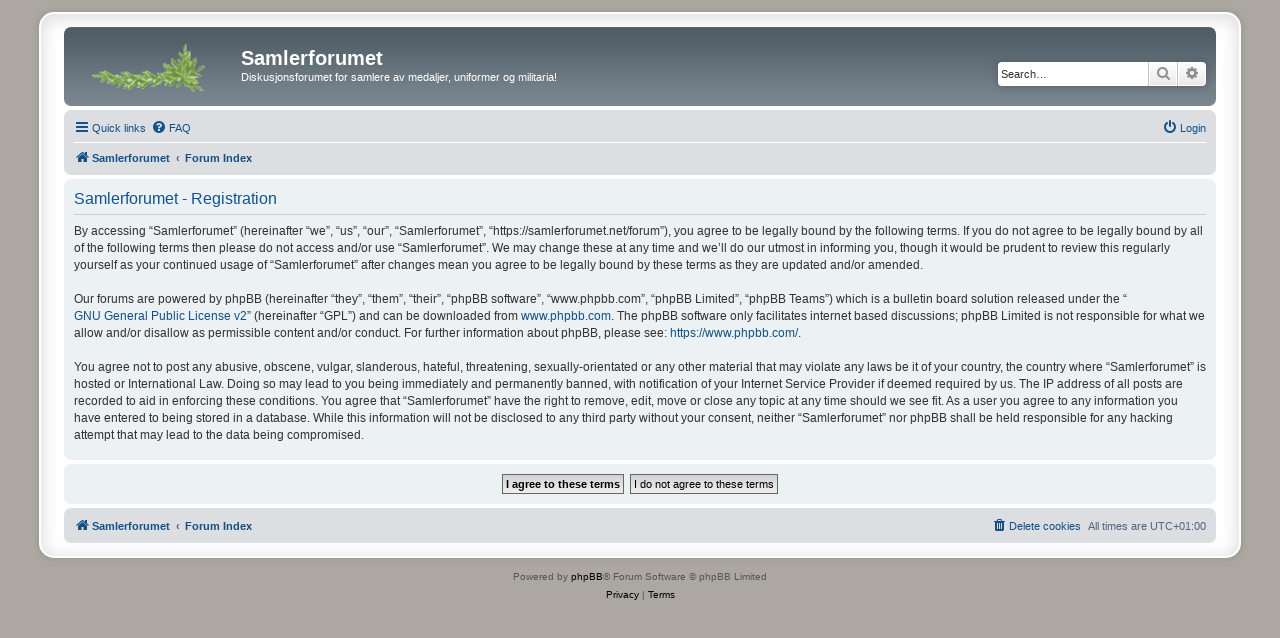

--- FILE ---
content_type: text/html; charset=UTF-8
request_url: https://samlerforumet.net/forum/ucp.php?mode=register&sid=83807127a13f2eb6a1f75feb89d44994
body_size: 4183
content:
<!DOCTYPE html>
<html dir="ltr" lang="en-gb">
<head>
<meta charset="utf-8" />
<meta http-equiv="X-UA-Compatible" content="IE=edge">
<meta name="viewport" content="width=device-width, initial-scale=1" />

<title>Samlerforumet - User Control Panel - Register</title>

	<link rel="alternate" type="application/atom+xml" title="Feed - Samlerforumet" href="/forum/app.php/feed?sid=34f089fecd214c0ea5321a17a4ba184c">			<link rel="alternate" type="application/atom+xml" title="Feed - New Topics" href="/forum/app.php/feed/topics?sid=34f089fecd214c0ea5321a17a4ba184c">				

<!--
	phpBB style name: prosilver Special Edition
	Based on style:   prosilver (this is the default phpBB3 style)
	Original author:  Tom Beddard ( http://www.subBlue.com/ )
	Modified by:      phpBB Limited ( https://www.phpbb.com/ )
-->


<link href="./styles/prosilver/theme/normalize.css?assets_version=146" rel="stylesheet">
<link href="./styles/prosilver/theme/base.css?assets_version=146" rel="stylesheet">
<link href="./styles/prosilver/theme/utilities.css?assets_version=146" rel="stylesheet">
<link href="./styles/prosilver/theme/common.css?assets_version=146" rel="stylesheet">
<link href="./styles/prosilver/theme/links.css?assets_version=146" rel="stylesheet">
<link href="./styles/prosilver/theme/content.css?assets_version=146" rel="stylesheet">
<link href="./styles/prosilver/theme/buttons.css?assets_version=146" rel="stylesheet">
<link href="./styles/prosilver/theme/cp.css?assets_version=146" rel="stylesheet">
<link href="./styles/prosilver/theme/forms.css?assets_version=146" rel="stylesheet">
<link href="./styles/prosilver/theme/icons.css?assets_version=146" rel="stylesheet">
<link href="./styles/prosilver/theme/colours.css?assets_version=146" rel="stylesheet">
<link href="./styles/prosilver/theme/responsive.css?assets_version=146" rel="stylesheet">

<link href="./assets/css/font-awesome.min.css?assets_version=146" rel="stylesheet">
<link href="./styles/prosilver_se/theme/stylesheet.css?assets_version=146" rel="stylesheet">
<link href="./styles/prosilver/theme/en/stylesheet.css?assets_version=146" rel="stylesheet">




<!--[if lte IE 9]>
	<link href="./styles/prosilver/theme/tweaks.css?assets_version=146" rel="stylesheet">
<![endif]-->


<link href="./ext/david63/sitelogo/styles/prosilver/theme/site_logo_common.css?assets_version=146" rel="stylesheet" media="screen">



</head>
<body id="phpbb" class="nojs notouch section-ucp ltr ">


<div id="wrap" class="wrap">
	<a id="top" class="top-anchor" accesskey="t"></a>
	<div id="page-header">
		<div class="headerbar" role="banner">
					<div class="inner">

			<div id="site-description" class="site-description">
				<a id="logo" class="logo" href="http://www.samlerforumet.net" title="Samlerforumet">
					<span class="site_logo"></span>
				</a>
				<h1>Samlerforumet</h1>
				<p>Diskusjonsforumet for samlere av medaljer, uniformer og militaria!</p>
				<p class="skiplink"><a href="#start_here">Skip to content</a></p>
			</div>

									<div id="search-box" class="search-box search-header" role="search">
				<form action="./search.php?sid=34f089fecd214c0ea5321a17a4ba184c" method="get" id="search">
				<fieldset>
					<input name="keywords" id="keywords" type="search" maxlength="128" title="Search for keywords" class="inputbox search tiny" size="20" value="" placeholder="Search…" />
					<button class="button button-search" type="submit" title="Search">
						<i class="icon fa-search fa-fw" aria-hidden="true"></i><span class="sr-only">Search</span>
					</button>
					<a href="./search.php?sid=34f089fecd214c0ea5321a17a4ba184c" class="button button-search-end" title="Advanced search">
						<i class="icon fa-cog fa-fw" aria-hidden="true"></i><span class="sr-only">Advanced search</span>
					</a>
					<input type="hidden" name="sid" value="34f089fecd214c0ea5321a17a4ba184c" />

				</fieldset>
				</form>
			</div>
						
			</div>
					</div>
				<div class="navbar" role="navigation">
	<div class="inner">

	<ul id="nav-main" class="nav-main linklist" role="menubar">

		<li id="quick-links" class="quick-links dropdown-container responsive-menu" data-skip-responsive="true">
			<a href="#" class="dropdown-trigger">
				<i class="icon fa-bars fa-fw" aria-hidden="true"></i><span>Quick links</span>
			</a>
			<div class="dropdown">
				<div class="pointer"><div class="pointer-inner"></div></div>
				<ul class="dropdown-contents" role="menu">
					
											<li class="separator"></li>
																									<li>
								<a href="./search.php?search_id=unanswered&amp;sid=34f089fecd214c0ea5321a17a4ba184c" role="menuitem">
									<i class="icon fa-file-o fa-fw icon-gray" aria-hidden="true"></i><span>Unanswered topics</span>
								</a>
							</li>
							<li>
								<a href="./search.php?search_id=active_topics&amp;sid=34f089fecd214c0ea5321a17a4ba184c" role="menuitem">
									<i class="icon fa-file-o fa-fw icon-blue" aria-hidden="true"></i><span>Active topics</span>
								</a>
							</li>
							<li class="separator"></li>
							<li>
								<a href="./search.php?sid=34f089fecd214c0ea5321a17a4ba184c" role="menuitem">
									<i class="icon fa-search fa-fw" aria-hidden="true"></i><span>Search</span>
								</a>
							</li>
					
										<li class="separator"></li>

									</ul>
			</div>
		</li>

				<li data-skip-responsive="true">
			<a href="/forum/app.php/help/faq?sid=34f089fecd214c0ea5321a17a4ba184c" rel="help" title="Frequently Asked Questions" role="menuitem">
				<i class="icon fa-question-circle fa-fw" aria-hidden="true"></i><span>FAQ</span>
			</a>
		</li>
						
			<li class="rightside"  data-skip-responsive="true">
			<a href="./ucp.php?mode=login&amp;redirect=ucp.php%3Fmode%3Dregister&amp;sid=34f089fecd214c0ea5321a17a4ba184c" title="Login" accesskey="x" role="menuitem">
				<i class="icon fa-power-off fa-fw" aria-hidden="true"></i><span>Login</span>
			</a>
		</li>
						</ul>

	<ul id="nav-breadcrumbs" class="nav-breadcrumbs linklist navlinks" role="menubar">
				
		
		<li class="breadcrumbs" itemscope itemtype="https://schema.org/BreadcrumbList">

							<span class="crumb" itemtype="https://schema.org/ListItem" itemprop="itemListElement" itemscope><a itemprop="item" href="http://www.samlerforumet.net" data-navbar-reference="home"><i class="icon fa-home fa-fw" aria-hidden="true"></i><span itemprop="name">Samlerforumet</span></a><meta itemprop="position" content="1" /></span>
			
							<span class="crumb" itemtype="https://schema.org/ListItem" itemprop="itemListElement" itemscope><a itemprop="item" href="./index.php?sid=34f089fecd214c0ea5321a17a4ba184c" accesskey="h" data-navbar-reference="index"><span itemprop="name">Forum Index</span></a><meta itemprop="position" content="2" /></span>

			
					</li>

		
					<li class="rightside responsive-search">
				<a href="./search.php?sid=34f089fecd214c0ea5321a17a4ba184c" title="View the advanced search options" role="menuitem">
					<i class="icon fa-search fa-fw" aria-hidden="true"></i><span class="sr-only">Search</span>
				</a>
			</li>
			</ul>

	</div>
</div>
	</div>

	
	<a id="start_here" class="anchor"></a>
	<div id="page-body" class="page-body" role="main">
		
		


	<form method="post" action="./ucp.php?mode=register&amp;sid=34f089fecd214c0ea5321a17a4ba184c" id="agreement">

	<div class="panel">
		<div class="inner">
		<div class="content">
			<h2 class="sitename-title">Samlerforumet - Registration</h2>
						<div class="agreement">By accessing “Samlerforumet” (hereinafter “we”, “us”, “our”, “Samlerforumet”, “https://samlerforumet.net/forum”), you agree to be legally bound by the following terms. If you do not agree to be legally bound by all of the following terms then please do not access and/or use “Samlerforumet”. We may change these at any time and we’ll do our utmost in informing you, though it would be prudent to review this regularly yourself as your continued usage of “Samlerforumet” after changes mean you agree to be legally bound by these terms as they are updated and/or amended.
	<br><br>
	Our forums are powered by phpBB (hereinafter “they”, “them”, “their”, “phpBB software”, “www.phpbb.com”, “phpBB Limited”, “phpBB Teams”) which is a bulletin board solution released under the “<a href="http://opensource.org/licenses/gpl-2.0.php">GNU General Public License v2</a>” (hereinafter “GPL”) and can be downloaded from <a href="https://www.phpbb.com/">www.phpbb.com</a>. The phpBB software only facilitates internet based discussions; phpBB Limited is not responsible for what we allow and/or disallow as permissible content and/or conduct. For further information about phpBB, please see: <a href="https://www.phpbb.com/">https://www.phpbb.com/</a>.
	<br><br>
	You agree not to post any abusive, obscene, vulgar, slanderous, hateful, threatening, sexually-orientated or any other material that may violate any laws be it of your country, the country where “Samlerforumet” is hosted or International Law. Doing so may lead to you being immediately and permanently banned, with notification of your Internet Service Provider if deemed required by us. The IP address of all posts are recorded to aid in enforcing these conditions. You agree that “Samlerforumet” have the right to remove, edit, move or close any topic at any time should we see fit. As a user you agree to any information you have entered to being stored in a database. While this information will not be disclosed to any third party without your consent, neither “Samlerforumet” nor phpBB shall be held responsible for any hacking attempt that may lead to the data being compromised.
	</div>
					</div>
		</div>
	</div>

	<div class="panel">
		<div class="inner">
		<fieldset class="submit-buttons">
						<input type="submit" name="agreed" id="agreed" value="I agree to these terms" class="button1" />&nbsp;
			<input type="submit" name="not_agreed" value="I do not agree to these terms" class="button2" />
						<input type="hidden" name="change_lang" value="" />

			<input type="hidden" name="creation_time" value="1770003046" />
<input type="hidden" name="form_token" value="e95151091f8a8b596f06f2bab56ff76a818377ac" />

		</fieldset>
		</div>
	</div>
	</form>


			</div>


<div id="page-footer" class="page-footer" role="contentinfo">
	<div class="navbar" role="navigation">
	<div class="inner">

	<ul id="nav-footer" class="nav-footer linklist" role="menubar">
		<li class="breadcrumbs">
							<span class="crumb"><a href="http://www.samlerforumet.net" data-navbar-reference="home"><i class="icon fa-home fa-fw" aria-hidden="true"></i><span>Samlerforumet</span></a></span>									<span class="crumb"><a href="./index.php?sid=34f089fecd214c0ea5321a17a4ba184c" data-navbar-reference="index"><span>Forum Index</span></a></span>					</li>
		
				<li class="rightside">All times are <span title="Europe/Oslo">UTC+01:00</span></li>
							<li class="rightside">
				<a href="./ucp.php?mode=delete_cookies&amp;sid=34f089fecd214c0ea5321a17a4ba184c" data-ajax="true" data-refresh="true" role="menuitem">
					<i class="icon fa-trash fa-fw" aria-hidden="true"></i><span>Delete cookies</span>
				</a>
			</li>
														</ul>

	</div>
</div>

	<div id="darkenwrapper" class="darkenwrapper" data-ajax-error-title="AJAX error" data-ajax-error-text="Something went wrong when processing your request." data-ajax-error-text-abort="User aborted request." data-ajax-error-text-timeout="Your request timed out; please try again." data-ajax-error-text-parsererror="Something went wrong with the request and the server returned an invalid reply.">
		<div id="darken" class="darken">&nbsp;</div>
	</div>

	<div id="phpbb_alert" class="phpbb_alert" data-l-err="Error" data-l-timeout-processing-req="Request timed out.">
		<a href="#" class="alert_close">
			<i class="icon fa-times-circle fa-fw" aria-hidden="true"></i>
		</a>
		<h3 class="alert_title">&nbsp;</h3><p class="alert_text"></p>
	</div>
	<div id="phpbb_confirm" class="phpbb_alert">
		<a href="#" class="alert_close">
			<i class="icon fa-times-circle fa-fw" aria-hidden="true"></i>
		</a>
		<div class="alert_text"></div>
	</div>
</div>

</div>

	<div class="copyright">
				<p class="footer-row">
			<span class="footer-copyright">Powered by <a href="https://www.phpbb.com/">phpBB</a>&reg; Forum Software &copy; phpBB Limited</span>
		</p>
						<p class="footer-row" role="menu">
			<a class="footer-link" href="./ucp.php?mode=privacy&amp;sid=34f089fecd214c0ea5321a17a4ba184c" title="Privacy" role="menuitem">
				<span class="footer-link-text">Privacy</span>
			</a>
			|
			<a class="footer-link" href="./ucp.php?mode=terms&amp;sid=34f089fecd214c0ea5321a17a4ba184c" title="Terms" role="menuitem">
				<span class="footer-link-text">Terms</span>
			</a>
		</p>
					</div>

<div>
	<a id="bottom" class="anchor" accesskey="z"></a>
	</div>

<script src="./assets/javascript/jquery-3.6.0.min.js?assets_version=146"></script>
<script src="./assets/javascript/core.js?assets_version=146"></script>


<!-- Send the variables to the js file -->
<script>
	var backgroundImage		= '.\/styles\/prosilver\/theme\/images\/bg_header.gif\u003Fsid\u003D34f089fecd214c0ea5321a17a4ba184c';
	var bannerHeight		= '100';
	var borderRadius		= '10';
	var headerColour		= '\u002312a3eb';
	var headerColour1		= '\u00236aceff';
	var headerColour2		= '\u002376b1';
	var logoCorners 		= '0px\u00200px\u00200px\u00200px';
	var logoHeight 			= '';
	var logoWidth 			= '';
	var overrideColour		= '\u0023000000';
	var removeHeaderBar		= '0';
	var repeatBackground	= '0';
	var responsive			= '1';
	var searchBelow			= '';
	var siteLogo 			= 'url\u0028\u0022https\u003A\/\/www.samlerforumet.net\/forum\/styles\/prosilver_se\/theme\/images\/site_logo_2.gif\u0022\u0029';
	var siteLogoUrl			= '.\/\u003Fsid\u003D34f089fecd214c0ea5321a17a4ba184c';
	var siteLogoBanner		= '.\/\u003Fsid\u003D34f089fecd214c0ea5321a17a4ba184c';
	var siteLogoCentre		= '';
	var siteLogoRemove		= '0';
	var siteLogoRight		= '';
	var siteNameSupress		= '';
	var useBackground		= '';
	var useBanner			= '';
	var useHeaderColour		= '';
	var useLogoUrl			= '';
	var useOverrideColour	= '0';
</script>


<script src="./styles/prosilver/template/forum_fn.js?assets_version=146"></script>
<script src="./styles/prosilver/template/ajax.js?assets_version=146"></script>
<script src="./ext/david63/sitelogo/styles/all/template/site_logo_min.js?assets_version=146"></script>



</body>
</html>
